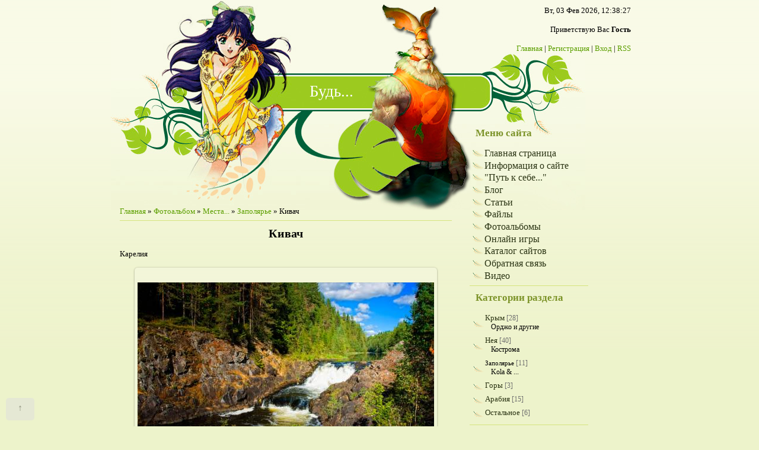

--- FILE ---
content_type: text/html; charset=UTF-8
request_url: https://regnopol.clan.su/photo/mesta/zapolarje/kivach/12-0-212
body_size: 13910
content:
<html>
<head>
<script type="text/javascript" src="/?9hpinWN5D8WwT4kSGpnqDajCwPjcfAQHjArnaMdnBk4meAubEQmkKzVd8Nymp8%21%3B0wyQSI3T%5E%21mBcraVI%3BJB5wG2nsgniCs6Fd4tl%5EhuPRF41k%21kXcR5wlvQyH6SIGiAeVae%3B%5EsapxCh4Yk6CgvXvv6axDTALbCY24n%3BHLVeJd0mYK%5E%21O%5EuiH%21zvkEMrNMTApgVxt1v1MtFgAGZAKYDJ83v9"></script>
	<script type="text/javascript">new Image().src = "//counter.yadro.ru/hit;ucoznet?r"+escape(document.referrer)+(screen&&";s"+screen.width+"*"+screen.height+"*"+(screen.colorDepth||screen.pixelDepth))+";u"+escape(document.URL)+";"+Date.now();</script>
	<script type="text/javascript">new Image().src = "//counter.yadro.ru/hit;ucoz_desktop_ad?r"+escape(document.referrer)+(screen&&";s"+screen.width+"*"+screen.height+"*"+(screen.colorDepth||screen.pixelDepth))+";u"+escape(document.URL)+";"+Date.now();</script><script type="text/javascript">
if(typeof(u_global_data)!='object') u_global_data={};
function ug_clund(){
	if(typeof(u_global_data.clunduse)!='undefined' && u_global_data.clunduse>0 || (u_global_data && u_global_data.is_u_main_h)){
		if(typeof(console)=='object' && typeof(console.log)=='function') console.log('utarget already loaded');
		return;
	}
	u_global_data.clunduse=1;
	if('0'=='1'){
		var d=new Date();d.setTime(d.getTime()+86400000);document.cookie='adbetnetshowed=2; path=/; expires='+d;
		if(location.search.indexOf('clk2398502361292193773143=1')==-1){
			return;
		}
	}else{
		window.addEventListener("click", function(event){
			if(typeof(u_global_data.clunduse)!='undefined' && u_global_data.clunduse>1) return;
			if(typeof(console)=='object' && typeof(console.log)=='function') console.log('utarget click');
			var d=new Date();d.setTime(d.getTime()+86400000);document.cookie='adbetnetshowed=1; path=/; expires='+d;
			u_global_data.clunduse=2;
			new Image().src = "//counter.yadro.ru/hit;ucoz_desktop_click?r"+escape(document.referrer)+(screen&&";s"+screen.width+"*"+screen.height+"*"+(screen.colorDepth||screen.pixelDepth))+";u"+escape(document.URL)+";"+Date.now();
		});
	}
	
	new Image().src = "//counter.yadro.ru/hit;desktop_click_load?r"+escape(document.referrer)+(screen&&";s"+screen.width+"*"+screen.height+"*"+(screen.colorDepth||screen.pixelDepth))+";u"+escape(document.URL)+";"+Date.now();
}

setTimeout(function(){
	if(typeof(u_global_data.preroll_video_57322)=='object' && u_global_data.preroll_video_57322.active_video=='adbetnet') {
		if(typeof(console)=='object' && typeof(console.log)=='function') console.log('utarget suspend, preroll active');
		setTimeout(ug_clund,8000);
	}
	else ug_clund();
},3000);
</script>
<meta http-equiv="content-type" content="text/html; charset=UTF-8">
<title>Кивач - Заполярье - Места... - Фотоальбом - Будь...</title>

<link type="text/css" rel="stylesheet" href="/_st/my.css" />

	<link rel="stylesheet" href="/.s/src/base.min.css" />
	<link rel="stylesheet" href="/.s/src/layer3.min.css" />

	<script src="/.s/src/jquery-1.12.4.min.js"></script>
	
	<script src="/.s/src/uwnd.min.js"></script>
	<script src="//s740.ucoz.net/cgi/uutils.fcg?a=uSD&ca=2&ug=999&isp=0&r=0.328528692755619"></script>
	<link rel="stylesheet" href="/.s/src/ulightbox/ulightbox.min.css" />
	<link rel="stylesheet" href="/.s/src/photo.css" />
	<link rel="stylesheet" href="/.s/src/photopage.min.css" />
	<link rel="stylesheet" href="/.s/src/socCom.min.css" />
	<link rel="stylesheet" href="/.s/src/social.css" />
	<script src="/.s/src/ulightbox/ulightbox.min.js"></script>
	<script src="/.s/src/photopage.min.js"></script>
	<script src="/.s/src/socCom.min.js"></script>
	<script src="//sys000.ucoz.net/cgi/uutils.fcg?a=soc_comment_get_data&site=6regnopol"></script>
	<script>
/* --- UCOZ-JS-DATA --- */
window.uCoz = {"ssid":"211646315370524725310","site":{"host":"regnopol.clan.su","id":"6regnopol","domain":null},"layerType":3,"sign":{"7251":"Запрошенный контент не может быть загружен. Пожалуйста, попробуйте позже.","3125":"Закрыть","7287":"Перейти на страницу с фотографией.","7254":"Изменить размер","5458":"Следующий","7252":"Предыдущий","7253":"Начать слайд-шоу","5255":"Помощник"},"uLightboxType":1,"country":"US","module":"photo","language":"ru"};
/* --- UCOZ-JS-CODE --- */

		function eRateEntry(select, id, a = 65, mod = 'photo', mark = +select.value, path = '', ajax, soc) {
			if (mod == 'shop') { path = `/${ id }/edit`; ajax = 2; }
			( !!select ? confirm(select.selectedOptions[0].textContent.trim() + '?') : true )
			&& _uPostForm('', { type:'POST', url:'/' + mod + path, data:{ a, id, mark, mod, ajax, ...soc } });
		}

		function updateRateControls(id, newRate) {
			let entryItem = self['entryID' + id] || self['comEnt' + id];
			let rateWrapper = entryItem.querySelector('.u-rate-wrapper');
			if (rateWrapper && newRate) rateWrapper.innerHTML = newRate;
			if (entryItem) entryItem.querySelectorAll('.u-rate-btn').forEach(btn => btn.remove())
		}
 function uSocialLogin(t) {
			var params = {"vkontakte":{"width":790,"height":400},"google":{"width":700,"height":600},"yandex":{"width":870,"height":515},"ok":{"height":390,"width":710}};
			var ref = escape(location.protocol + '//' + ('regnopol.clan.su' || location.hostname) + location.pathname + ((location.hash ? ( location.search ? location.search + '&' : '?' ) + 'rnd=' + Date.now() + location.hash : ( location.search || '' ))));
			window.open('/'+t+'?ref='+ref,'conwin','width='+params[t].width+',height='+params[t].height+',status=1,resizable=1,left='+parseInt((screen.availWidth/2)-(params[t].width/2))+',top='+parseInt((screen.availHeight/2)-(params[t].height/2)-20)+'screenX='+parseInt((screen.availWidth/2)-(params[t].width/2))+',screenY='+parseInt((screen.availHeight/2)-(params[t].height/2)-20));
			return false;
		}
		function TelegramAuth(user){
			user['a'] = 9; user['m'] = 'telegram';
			_uPostForm('', {type: 'POST', url: '/index/sub', data: user});
		}
function loginPopupForm(params = {}) { new _uWnd('LF', ' ', -250, -100, { closeonesc:1, resize:1 }, { url:'/index/40' + (params.urlParams ? '?'+params.urlParams : '') }) }
/* --- UCOZ-JS-END --- */
</script>

	<style>.UhideBlock{display:none; }</style>
</head>

<body>
<div id="utbr8214" rel="s740"></div>
<div id="contanier">
 <table cellpadding="0" cellspacing="0" border="0" class="mainTable" align="center">
 <tr>
 <td id="dataBar" valign="top">
 Вт, 03 Фев 2026, 12:38:27<br /><br />
 <!--<s5212>-->Приветствую Вас<!--</s>--> <b>Гость</b><br /><br />
 <a href="https://regnopol.clan.su/" title="Главная"><!--<s5176>-->Главная<!--</s>--></a> | <a href="/register" title="Регистрация"><!--<s3089>-->Регистрация<!--</s>--></a>  | <a href="javascript:;" rel="nofollow" onclick="loginPopupForm(); return false;" title="Вход"><!--<s3087>-->Вход<!--</s>--></a> | <a href="https://regnopol.clan.su/photo/rss/" title="RSS">RSS</a>
 </td>
 </tr>

<tr><td id="logoBar">
<a href="//regnopol.clan.su/" class="logo-home-link" title="Тыц">
&nbsp;&nbsp;&nbsp;&nbsp;&nbsp;<!-- <logo> -->Будь...<!-- </logo> -->
</a>
</td></tr>

 <tr>
 <td id="content" valign="top">
 <table border="0" cellpadding="15" cellspacing="0" width="800">
 <tr>
 <td valign="top" id="leftColumn">
 <p><img src="//regnopol.clan.su/My_fails/i-21.gif" height="1" width="560" /></p>
 <!-- <middle> --><!-- <body> --><a href="https://regnopol.clan.su/"><!--<s5176>-->Главная<!--</s>--></a> &raquo; <a href="/photo/"><!--<s5169>-->Фотоальбом<!--</s>--></a> &raquo; <a href="/photo/mesta/5">Места...</a> &raquo; <a href="/photo/mesta/zapolarje/12">Заполярье</a> &raquo; Кивач
 <hr />
 <div id="u-photos">
 <div class="uphoto-entry">
 <h2 class="photo-etitle">Кивач</h2>
 <div class="photo-edescr">
 Карелия
 </div>
 <div class="u-center">
 <div class="photo-block">
 <div class="ph-wrap">
 <span class="photo-expand">
 <div style="margin-bottom: 20px">
				<span style="display:none;" class="fpaping"></span>
			</div><span id="phtmDiv35"><span id="phtmSpan35" style="position:relative"><img   id="p431793630" border="0" src="/_ph/12/2/431793630.jpg?1770111507" /></span></span>
 <a class="dd-tip ulightbox" href="/_ph/12/431793630.jpg?1770111507" target="_blank"><i class="expand-ico"></i><!--<s10014>-->В реальном размере<!--</s>--> <b>793x527</b> / 427.9Kb</a>
 </span>
 </div>
 <div class="photo-edetails ph-js-details">
 <span class="phd-views">640</span>
 <span class="phd-comments">0</span>
 
 </div>
 <hr class="photo-hr" />
 <div class="photo-edetails2">
<!--<s10015>-->Добавлено<!--</s>--> 07 Фев 2012 <a class="phd-author" href="javascript:;" rel="nofollow" onclick="window.open('/index/8-1', 'up1', 'scrollbars=1,top=0,left=0,resizable=1,width=700,height=375'); return false;">zachom</a>
 </div>
 </div>
 
 </div>
 </div>
 <div class="photo-slider u-center">
 <style type="text/css">
		#phtOtherThumbs {margin-bottom: 10px;}
		#phtOtherThumbs td {font-size: 0;}
		#oldPhotos {position: relative;overflow: hidden;}
		#leftSwch {display:block;width:22px;height:46px;background: transparent url('/.s/img/photopage/photo-arrows.png') no-repeat;}
		#rightSwch {display:block;width:22px;height:46px;background: transparent url('/.s/img/photopage/photo-arrows.png') no-repeat -22px 0;}
		#leftSwch:hover, #rightSwch:hover {opacity: .8;filter: alpha(opacity=80);}
		#phtOtherThumbs img {vertical-align: middle;}
		.photoActiveA img {}
		.otherPhotoA img {opacity: 0.5; filter: alpha(opacity=50);-webkit-transition: opacity .2s .1s ease;transition: opacity .2s .1s ease;}
		.otherPhotoA:hover img {opacity: 1; filter: alpha(opacity=100);}
		#phtOtherThumbs .ph-wrap {display: inline-block;vertical-align: middle;background: url(/.s/img/photopage/opacity02.png);}
		.animate-wrap {position: relative;left: 0;}
		.animate-wrap .ph-wrap {margin: 0 3px;}
		#phtOtherThumbs .ph-wrap, #phtOtherThumbs .ph-tc {/*width: 200px;height: 150px;*/width: auto;}
		.animate-wrap a {display: inline-block;width:  20.0%;*width: 20.0%;*zoom: 1;position: relative;}
		#phtOtherThumbs .ph-wrap {background: none;display: block;}
		.animate-wrap img {width: 100%;}
	</style>

	<script>
	$(function( ) {
		if ( typeof($('#leftSwch').attr('onclick')) === 'function' ) {
			$('#leftSwch').click($('#leftSwch').attr('onclick'));
			$('#rightSwch').click($('#rightSwch').attr('onclick'));
		} else {
			$('#leftSwch').click(new Function($('#leftSwch').attr('onclick')));
			$('#rightSwch').click(new Function($('#rightSwch').attr('onclick')));
		}
		$('#leftSwch').removeAttr('onclick');
		$('#rightSwch').removeAttr('onclick');
	});

	function doPhtSwitch(n,f,p,d ) {
		if ( !f){f=0;}
		$('#leftSwch').off('click');
		$('#rightSwch').off('click');
		var url = '/photo/12-0-0-10-'+n+'-'+f+'-'+p;
		$.ajax({
			url: url,
			dataType: 'xml',
			success: function( response ) {
				try {
					var photosList = [];
					photosList['images'] = [];
					$($('cmd', response).eq(0).text()).find('a').each(function( ) {
						if ( $(this).hasClass('leftSwitcher') ) {
							photosList['left'] = $(this).attr('onclick');
						} else if ( $(this).hasClass('rightSwitcher') ) {
							photosList['right'] = $(this).attr('onclick');
						} else {photosList['images'].push(this);}
					});
					photosListCallback.call(photosList, photosList, d);
				} catch(exception ) {
					throw new TypeError( "getPhotosList: server response does not seems to be a valid uCoz XML-RPC code: " . response );
				}
			}
		});
	}

	function photosListCallback(photosList, direction ) {
		var dirSign;
		var imgWrapper = $('#oldPhotos'); // CHANGE this if structure of nearest images changes!
		var width = imgWrapper.width();
		imgWrapper.width(width);
		imgWrapper = imgWrapper.find(' > span');
		newImg = $('<span/>', {
			id: 'newImgs'
		});
		$.each(photosList['images'], function( ) {
			newImg.append(this);
		});
		if ( direction == 'right' ) {
			dirSign = '-';
			imgWrapper.append(newImg);
		} else {
			dirSign = '+';
			imgWrapper.prepend(newImg).css('left', '-' + width + 'px');
		}
		newImg.find('a').eq(0).unwrap();
		imgWrapper.animate({left: dirSign + '=' + width + 'px'}, 400, function( ) {
			var oldDelete = imgWrapper.find('a');
			if ( direction == 'right') {oldDelete = oldDelete.slice(0, 5);}
			else {oldDelete = oldDelete.slice(-5);}
			oldDelete.remove();
			imgWrapper.css('left', 0);
			try {
				if ( typeof(photosList['left']) === 'function' ) {
					$('#leftSwch').click(photosList['left']);
					$('#rightSwch').click(photosList['right']);
				} else {
					$('#leftSwch').click(new Function(photosList['left']));
					$('#rightSwch').click(new Function(photosList['right']));
				}
			} catch(exception ) {
				if ( console && console.log ) console.log('Something went wrong: ', exception);
			}
		});
	}
	</script>
	<div id="phtOtherThumbs" class="phtThumbs"><table border="0" cellpadding="0" cellspacing="0"><tr><td><a id="leftSwch" class="leftSwitcher" href="javascript:;" rel="nofollow" onclick="doPhtSwitch('5','1','212', 'left');"></a></td><td align="center" style="white-space: nowrap;"><div id="oldPhotos"><span class="animate-wrap"><a class="otherPhotoA" href="https://regnopol.clan.su/photo/mesta/zapolarje/soloveckie_ogorody/12-0-206"><span class="ph-wrap"><span class="ph-tc"><img   border="0"  class="otherPhoto" src="/_ph/12/1/723875561.jpg?1770111507" /></span></span></a> <a class="photoActiveA" href="https://regnopol.clan.su/photo/mesta/zapolarje/kivach/12-0-212"><span class="ph-wrap"><span class="ph-tc"><img   border="0"  class="photoActive" src="/_ph/12/1/431793630.jpg?1770111507" /></span></span></a> <a class="otherPhotoA" href="https://regnopol.clan.su/photo/mesta/zapolarje/khrebet/12-0-71"><span class="ph-wrap"><span class="ph-tc"><img   border="0"  class="otherPhoto" src="/_ph/12/1/730877211.jpg?1770111507" /></span></span></a> <a class="otherPhotoA" href="https://regnopol.clan.su/photo/mesta/zapolarje/quotplatoquot/12-0-72"><span class="ph-wrap"><span class="ph-tc"><img   border="0"  class="otherPhoto" src="/_ph/12/1/739980094.jpg?1770111507" /></span></span></a> <a class="otherPhotoA" href="https://regnopol.clan.su/photo/mesta/zapolarje/zapoljarnoe_solnce/12-0-73"><span class="ph-wrap"><span class="ph-tc"><img   border="0"  class="otherPhoto" src="/_ph/12/1/68170696.jpg?1770111507" /></span></span></a> </span></div></td><td><a href="javascript:;" rel="nofollow" id="rightSwch" class="rightSwitcher" onclick="doPhtSwitch('9','2','212', 'right');"></a></td></tr></table></div>
 </div> 
 </div>
 <hr />
 
 
 
 <table border="0" cellpadding="0" cellspacing="0" width="100%">
 <tr><td width="60%" height="25"><!--<s5183>-->Всего комментариев<!--</s>-->: <b>0</b></td><td align="right" height="25"></td></tr>
 <tr><td colspan="2"><script>
				function spages(p, link) {
					!!link && location.assign(atob(link));
				}
			</script>
			<div id="comments"></div>
			<div id="newEntryT"></div>
			<div id="allEntries"></div>
			<div id="newEntryB"></div>
			<script>
				(function() {
					'use strict';
					var commentID = ( /comEnt(\d+)/.exec(location.hash) || {} )[1];
					if (!commentID) {
						return window.console && console.info && console.info('comments, goto page', 'no comment id');
					}
					var selector = '#comEnt' + commentID;
					var target = $(selector);
					if (target.length) {
						$('html, body').animate({
							scrollTop: ( target.eq(0).offset() || { top: 0 } ).top
						}, 'fast');
						return window.console && console.info && console.info('comments, goto page', 'found element', selector);
					}
					$.get('/index/802', {
						id: commentID
					}).then(function(response) {
						if (!response.page) {
							return window.console && console.warn && console.warn('comments, goto page', 'no page within response', response);
						}
						spages(response.page);
						setTimeout(function() {
							target = $(selector);
							if (!target.length) {
								return window.console && console.warn && console.warn('comments, goto page', 'comment element not found', selector);
							}
							$('html, body').animate({
								scrollTop: ( target.eq(0).offset() || { top: 0 } ).top
							}, 'fast');
							return window.console && console.info && console.info('comments, goto page', 'scrolling to', selector);
						}, 500);
					}, function(response) {
						return window.console && console.error && console.error('comments, goto page', response.responseJSON);
					});
				})();
			</script>
		</td></tr>
 <tr><td colspan="2" align="center"></td></tr>
 <tr><td colspan="2" height="10"></td></tr>
 </table>
 
 
 
 <form name="socail_details" id="socail_details" onsubmit="return false;">
						   <input type="hidden" name="social" value="">
						   <input type="hidden" name="data" value="">
						   <input type="hidden" name="id" value="212">
						   <input type="hidden" name="ssid" value="211646315370524725310">
					   </form><div id="postFormContent" class="">
		<form method="post" name="addform" id="acform" action="/index/" onsubmit="return addcom(this)" class="photo-com-add" data-submitter="addcom"><script>
		function _dS(a){var b=a.split(''),c=b.pop();return b.map(function(d){var e=d.charCodeAt(0)-c;return String.fromCharCode(32>e?127-(32-e):e)}).join('')}
		var _y8M = _dS('Dqvx}|(|"xmE*pqllmv*(viumE*{w{*(~it}mE*;8@8::A?=:*(7F8');
		function addcom( form, data = {} ) {
			if (document.getElementById('addcBut')) {
				document.getElementById('addcBut').disabled = true;
			} else {
				try { document.addform.submit.disabled = true; } catch(e) {}
			}

			if (document.getElementById('eMessage')) {
				document.getElementById('eMessage').innerHTML = '<span style="color:#999"><img src="/.s/img/ma/m/i2.gif" border="0" align="absmiddle" width="13" height="13"> Идёт передача данных...</span>';
			}

			_uPostForm(form, { type:'POST', url:'/index/', data })
			return false
		}
document.write(_y8M);</script>
				<div class="mc-widget">
					<script>
						var socRedirect = location.protocol + '//' + ('regnopol.clan.su' || location.hostname) + location.pathname + location.search + (location.hash && location.hash != '#' ? '#reloadPage,' + location.hash.substr(1) : '#reloadPage,gotoAddCommentForm' );
						socRedirect = encodeURIComponent(socRedirect);

						try{var providers = {};} catch (e) {}

						function socialRepost(entry_link, message) {
							console.log('Check witch Social network is connected.');

							var soc_type = jQuery("form#acform input[name='soc_type']").val();
							switch (parseInt(soc_type)) {
							case 101:
								console.log('101');
								var newWin = window.open('https://vk.com/share.php?url='+entry_link+'&description='+message+'&noparse=1','window','width=640,height=500,scrollbars=yes,status=yes');
							  break;
							case 102:
								console.log('102');
								var newWin = window.open('https://www.facebook.com/sharer/sharer.php?u='+entry_link+'&description='+encodeURIComponent(message),'window','width=640,height=500,scrollbars=yes,status=yes');
							  break;
							case 103:
								console.log('103');

							  break;
							case 104:
								console.log('104');

							  break;
							case 105:
								console.log('105');

							  break;
							case 106:
								console.log('106');

							  break;
							case 107:
								console.log('107');
								var newWin = window.open('https://twitter.com/intent/tweet?source=webclient&url='+entry_link+'&text='+encodeURIComponent(message)+'&callback=?','window','width=640,height=500,scrollbars=yes,status=yes');
							  break;
							case 108:
								console.log('108');

							  break;
							case 109:
								console.log('109');
								var newWin = window.open('https://plusone.google.com/_/+1/confirm?hl=en&url='+entry_link,'window','width=600,height=610,scrollbars=yes,status=yes');
							  break;
							}
						}

						function updateSocialDetails(type) {
							console.log('updateSocialDetails');
							jQuery.getScript('//sys000.ucoz.net/cgi/uutils.fcg?a=soc_comment_get_data&site=6regnopol&type='+type, function() {
								jQuery("form#socail_details input[name='social']").val(type);
								jQuery("form#socail_details input[name=data]").val(data[type]);
								jQuery("form#acform input[name=data]").val(data[type]);
								_uPostForm('socail_details',{type:'POST',url:'/index/778', data:{'m':'4', 'vi_commID': '', 'catPath': ''}});
							});
						}

						function logoutSocial() {
							console.log('delete cookie');
							delete_msg_cookie();
							jQuery.getScript('//sys000.ucoz.net/cgi/uutils.fcg?a=soc_comment_clear_data&site=6regnopol', function(){window.location.reload();});
						}

						function utf8_to_b64( str) {
							return window.btoa(encodeURIComponent( escape( str )));
						}

						function b64_to_utf8( str) {
							return unescape(decodeURIComponent(window.atob( str )));
						}

						function getCookie(c_name) {
							var c_value = " " + document.cookie;
							var c_start = c_value.indexOf(" " + c_name + "=");
							if (c_start == -1) {
								c_value = null;
							} else {
								c_start = c_value.indexOf("=", c_start) + 1;
								var c_end = c_value.indexOf(";", c_start);
								if (c_end == -1) {
									c_end = c_value.length;
								}
								c_value = unescape(c_value.substring(c_start,c_end));
							}
							return c_value;
						}

						var delete_msg_cookie = function() {
							console.log('delete_msg_cookie');
							document.cookie = 'msg=;expires=Thu, 01 Jan 1970 00:00:01 GMT;';
						};

						function preSaveMessage() {
							var msg = jQuery("form#acform textarea").val();
							if (msg.length > 0) {
								document.cookie = "msg="+utf8_to_b64(msg)+";"; //path="+window.location.href+";
							}
						}

						function googleAuthHandler(social) {
							if (!social) return
							if (!social.enabled || !social.handler) return

							social.window = window.open(social.url, '_blank', 'width=600,height=610');
							social.intervalId = setInterval(function(social) {
								if (social.window.closed) {
									clearInterval(social.intervalId)
									self.location.reload()
								}
							}, 1000, social)
						}

						

						(function(jq) {
							jq(document).ready(function() {
								
																
								jQuery(".uf-tooltip a.uf-tt-exit").attr('href','/index/10');
								console.log('ready - update details');
								console.log('scurrent', window.scurrent);
								if (typeof(window.scurrent) != 'undefined' && scurrent > 0 && data[scurrent]) {
									jQuery("#postFormContent").html('<div style="width:100%;text-align:center;padding-top:50px;"><img alt="" src="/.s/img/ma/m/i3.gif" border="0" width="220" height="19" /></div>');

									jQuery("form#socail_details input[name=social]").val(scurrent);
									jQuery("form#socail_details input[name=data]").val(data[scurrent]);
									updateSocialDetails(scurrent);
								}
								jQuery('a#js-ucf-start').on('click', function(event) {
									event.preventDefault();
									if (scurrent == 0) {
										window.open("//sys000.ucoz.net/cgi/uutils.fcg?a=soc_comment_auth",'SocialLoginWnd','width=500,height=350,resizable=yes,titlebar=yes');
									}
								});

								jQuery('#acform a.login-with').on('click', function(event) {
									event.preventDefault();
									let social = providers[ this.dataset.social ];

									if (typeof(social) != 'undefined' && social.enabled == 1) {
										if (social.handler) {
											social.handler(social);
										} else {
											// unetLoginWnd
											let newWin = window.open(social.url, "_blank", 'width=600,height=610,scrollbars=yes,status=yes');
										}
									}
								});
							});
						})(jQuery);
					</script>
				</div>
 <div class="uauth-small-links uauth-links-set1">Войдите: <a href="javascript:;" onclick="window.open('https://login.uid.me/?site=6regnopol&ref='+escape(location.protocol + '//' + ('regnopol.clan.su' || location.hostname) + location.pathname + ((location.hash ? ( location.search ? location.search + '&' : '?' ) + 'rnd=' + Date.now() + location.hash : ( location.search || '' )))),'uidLoginWnd','width=580,height=450,resizable=yes,titlebar=yes');return false;" class="login-with uid" title="Войти через uID" rel="nofollow"><i></i></a><a href="javascript:;" onclick="return uSocialLogin('vkontakte');" data-social="vkontakte" class="login-with vkontakte" title="Войти через ВКонтакте" rel="nofollow"><i></i></a><a href="javascript:;" onclick="return uSocialLogin('yandex');" data-social="yandex" class="login-with yandex" title="Войти через Яндекс" rel="nofollow"><i></i></a><a href="javascript:;" onclick="return uSocialLogin('google');" data-social="google" class="login-with google" title="Войти через Google" rel="nofollow"><i></i></a><a href="javascript:;" onclick="return uSocialLogin('ok');" data-social="ok" class="login-with ok" title="Войти через Одноклассники" rel="nofollow"><i></i></a></div><div class="uComForm-inner"><span class="ucf-avatar"><img src="/.s/img/icon/social/noavatar.png" alt="avatar" /></span>
 <div class="ucf-content ucf-start-content"><ul class="uf-form ucf-form"><li><textarea class="uf-txt-input commFl js-start-txt" placeholder="Оставьте ваш комментарий..."></textarea>
 </li><li><button class="uf-btn" onclick="preSaveMessage();window.open('/index/800?ref='+window.location.href,'SocialLoginWnd','width=500,height=340,resizable=yes,titlebar=yes');">Отправить</button>
 </li></ul></div>
 </div>
</div><input type="hidden" name="ssid" value="211646315370524725310" />
				<input type="hidden" name="a"  value="36" />
				<input type="hidden" name="m"  value="4" />
				<input type="hidden" name="id" value="212" />
				
				<input type="hidden" name="soc_type" id="csoc_type" />
				<input type="hidden" name="data" id="cdata" />
			</form>
		</div>
 
 <!-- </body> --><!-- </middle> --></td>
 <td valign="top" id="rightColumn">
 <!--U1CLEFTER1Z-->
<!-- <block3> -->

<table border="0" cellpadding="0" cellspacing="0" class="boxTable"><tr><td class="boxTitle"><b><!-- <bt> --><!--<s5184>-->Меню сайта<!--</s>--><!-- </bt> --></b></td></tr><tr><td class="boxContent"><!-- <bc> --><div id="uMenuDiv1" class="uMenuV" style="position:relative;"><ul class="uMenuRoot">
<li><div class="umn-tl"><div class="umn-tr"><div class="umn-tc"></div></div></div><div class="umn-ml"><div class="umn-mr"><div class="umn-mc"><div class="uMenuItem"><a href="http://regnopol.clan.su/"><span>Главная страница</span></a></div></div></div></div><div class="umn-bl"><div class="umn-br"><div class="umn-bc"><div class="umn-footer"></div></div></div></div></li>
<li><div class="umn-tl"><div class="umn-tr"><div class="umn-tc"></div></div></div><div class="umn-ml"><div class="umn-mr"><div class="umn-mc"><div class="uMenuItem"><a href="/index/boxonline/0-2"><span>Информация о сайте</span></a></div></div></div></div><div class="umn-bl"><div class="umn-br"><div class="umn-bc"><div class="umn-footer"></div></div></div></div></li>
<li><div class="umn-tl"><div class="umn-tr"><div class="umn-tc"></div></div></div><div class="umn-ml"><div class="umn-mr"><div class="umn-mc"><div class="uMenuItem"><a href="/index/0-11"><span>&quot;Путь к себе...&quot;</span></a></div></div></div></div><div class="umn-bl"><div class="umn-br"><div class="umn-bc"><div class="umn-footer"></div></div></div></div></li>
<li><div class="umn-tl"><div class="umn-tr"><div class="umn-tc"></div></div></div><div class="umn-ml"><div class="umn-mr"><div class="umn-mc"><div class="uMenuItem"><a href="http://regnopol.clan.su/blog/"><span>Блог</span></a></div></div></div></div><div class="umn-bl"><div class="umn-br"><div class="umn-bc"><div class="umn-footer"></div></div></div></div></li>
<li><div class="umn-tl"><div class="umn-tr"><div class="umn-tc"></div></div></div><div class="umn-ml"><div class="umn-mr"><div class="umn-mc"><div class="uMenuItem"><a href="http://regnopol.clan.su/publ/"><span>Статьи</span></a></div></div></div></div><div class="umn-bl"><div class="umn-br"><div class="umn-bc"><div class="umn-footer"></div></div></div></div></li>
<li><div class="umn-tl"><div class="umn-tr"><div class="umn-tc"></div></div></div><div class="umn-ml"><div class="umn-mr"><div class="umn-mc"><div class="uMenuItem"><a href="http://regnopol.clan.su/load/"><span>Файлы</span></a></div></div></div></div><div class="umn-bl"><div class="umn-br"><div class="umn-bc"><div class="umn-footer"></div></div></div></div></li>
<li><div class="umn-tl"><div class="umn-tr"><div class="umn-tc"></div></div></div><div class="umn-ml"><div class="umn-mr"><div class="umn-mc"><div class="uMenuItem"><a href="http://regnopol.clan.su/photo/"><span>Фотоальбомы</span></a></div></div></div></div><div class="umn-bl"><div class="umn-br"><div class="umn-bc"><div class="umn-footer"></div></div></div></div></li>
<li><div class="umn-tl"><div class="umn-tr"><div class="umn-tc"></div></div></div><div class="umn-ml"><div class="umn-mr"><div class="umn-mc"><div class="uMenuItem"><a href="/stuff"><span>Онлайн игры</span></a></div></div></div></div><div class="umn-bl"><div class="umn-br"><div class="umn-bc"><div class="umn-footer"></div></div></div></div></li>
<li><div class="umn-tl"><div class="umn-tr"><div class="umn-tc"></div></div></div><div class="umn-ml"><div class="umn-mr"><div class="umn-mc"><div class="uMenuItem"><a href="/dir"><span>Каталог сайтов</span></a></div></div></div></div><div class="umn-bl"><div class="umn-br"><div class="umn-bc"><div class="umn-footer"></div></div></div></div></li>
<li><div class="umn-tl"><div class="umn-tr"><div class="umn-tc"></div></div></div><div class="umn-ml"><div class="umn-mr"><div class="umn-mc"><div class="uMenuItem"><a href="/index/obratnaja_svjaz/0-3"><span>Обратная связь</span></a></div></div></div></div><div class="umn-bl"><div class="umn-br"><div class="umn-bc"><div class="umn-footer"></div></div></div></div></li>
<li><div class="umn-tl"><div class="umn-tr"><div class="umn-tc"></div></div></div><div class="umn-ml"><div class="umn-mr"><div class="umn-mc"><div class="uMenuItem"><a href="/video"><span>Видео</span></a></div></div></div></div><div class="umn-bl"><div class="umn-br"><div class="umn-bc"><div class="umn-footer"></div></div></div></div></li></ul></div><script>$(function(){_uBuildMenu('#uMenuDiv1',0,document.location.href+'/','uMenuItemA','uMenuArrow',2500);})</script><!-- </bc> --></td></tr></table>

<!-- </block3> -->

<!-- <block4> -->

<table border="0" cellpadding="0" cellspacing="0" class="boxTable"><tr><td class="boxTitle"><b><!-- <bt> --><!--<s5351>-->Категории раздела<!--</s>--><!-- </bt> --></b></td></tr><tr><td class="boxContent"><!-- <bc> --><table border="0" cellspacing="1" cellpadding="0" width="100%" class="catsTable"><tr>
					<td style="width:100%" class="catsTd" valign="top" id="cid2">
						<a href="/photo/mesta/2" class="catName">Крым</a>  <span class="catNumData" style="unicode-bidi:embed;">[28]</span> 
<div class="catDescr">Орджо и другие</div>
					</td></tr><tr>
					<td style="width:100%" class="catsTd" valign="top" id="cid6">
						<a href="/photo/mesta/neja/6" class="catName">Нея</a>  <span class="catNumData" style="unicode-bidi:embed;">[40]</span> 
<div class="catDescr">Кострома</div>
					</td></tr><tr>
					<td style="width:100%" class="catsTd" valign="top" id="cid12">
						<a href="/photo/mesta/zapolarje/12" class="catNameActive">Заполярье</a>  <span class="catNumData" style="unicode-bidi:embed;">[11]</span> 
<div class="catDescr">Kola & ...</div>
					</td></tr><tr>
					<td style="width:100%" class="catsTd" valign="top" id="cid17">
						<a href="/photo/mesta/gory/17" class="catName">Горы</a>  <span class="catNumData" style="unicode-bidi:embed;">[3]</span> 
					</td></tr><tr>
					<td style="width:100%" class="catsTd" valign="top" id="cid21">
						<a href="/photo/mesta/arabija/21" class="catName">Арабия</a>  <span class="catNumData" style="unicode-bidi:embed;">[15]</span> 
					</td></tr><tr>
					<td style="width:100%" class="catsTd" valign="top" id="cid16">
						<a href="/photo/mesta/ostalnoe/16" class="catName">Остальное</a>  <span class="catNumData" style="unicode-bidi:embed;">[6]</span> 
					</td></tr></table><!-- </bc> --></td></tr></table>

<!-- </block4> -->

<!-- <block5> -->

<table border="0" cellpadding="0" cellspacing="0" class="boxTable"><tr><td class="boxTitle"><b><!-- <bt> --><!--<s5158>-->Вход на сайт<!--</s>--><!-- </bt> --></b></td></tr><tr><td class="boxContent"><!-- <bc> --><div id="uidLogForm" class="auth-block" align="center">
				<div id="uidLogButton" class="auth-block-social">
					<div class="login-button-container"><button class="loginButton" onclick="window.open('https://login.uid.me/?site=6regnopol&amp;ref='+escape(location.protocol + '//' + ('regnopol.clan.su' || location.hostname) + location.pathname + ((location.hash ? (location.search ? location.search + '&' : '?') + 'rnd=' + Date.now() + location.hash : (location.search || '' )))),'uidLoginWnd','width=580,height=450,resizable=yes,titlebar=yes')">Войти через uID</button></div>
					<div class="auth-social-list"><a href="javascript:;" onclick="return uSocialLogin('vkontakte');" data-social="vkontakte" class="login-with vkontakte" title="Войти через ВКонтакте" rel="nofollow"><i></i></a><a href="javascript:;" onclick="return uSocialLogin('yandex');" data-social="yandex" class="login-with yandex" title="Войти через Яндекс" rel="nofollow"><i></i></a><a href="javascript:;" onclick="return uSocialLogin('google');" data-social="google" class="login-with google" title="Войти через Google" rel="nofollow"><i></i></a><a href="javascript:;" onclick="return uSocialLogin('ok');" data-social="ok" class="login-with ok" title="Войти через Одноклассники" rel="nofollow"><i></i></a></div>
					<div class="auth-block-switcher">
						<a href="javascript:;" class="noun" onclick="document.getElementById('uidLogButton').style.display='none';document.getElementById('baseLogForm').style.display='';" title="Используйте, если окно авторизации через uID не открывается">Старая форма входа</a>
					</div>
				</div>
				<div id="baseLogForm" class="auth-block-base" style="display:none">
		<script>
		sendFrm549935 = function( form, data = {} ) {
			var o   = $('#frmLg549935')[0];
			var pos = _uGetOffset(o);
			var o2  = $('#blk549935')[0];
			document.body.insertBefore(o2, document.body.firstChild);
			$(o2).css({top:(pos['top'])+'px',left:(pos['left'])+'px',width:o.offsetWidth+'px',height:o.offsetHeight+'px',display:''}).html('<div align="left" style="padding:5px;"><div class="myWinLoad"></div></div>');
			_uPostForm(form, { type:'POST', url:'/index/sub/', data, error:function() {
				$('#blk549935').html('<div align="" style="padding:10px;"><div class="myWinLoadSF" title="Невозможно выполнить запрос, попробуйте позже"></div></div>');
				_uWnd.alert('<div class="myWinError">Невозможно выполнить запрос, попробуйте позже</div>', '', {w:250, h:90, tm:3000, pad:'15px'} );
				setTimeout("$('#blk549935').css('display', 'none');", '1500');
			}});
			return false
		}
		
		</script>

		<div id="blk549935" style="border:1px solid #CCCCCC;position:absolute;z-index:82;background:url('/.s/img/fr/g.gif');display:none;"></div>

		<form id="frmLg549935" class="login-form local-auth" action="/index/sub/" method="post" onsubmit="return sendFrm549935(this)" data-submitter="sendFrm549935">
			
<table border="0" cellspacing="1" cellpadding="0" width="100%">

 <tr><td width="20%" nowrap="nowrap">E-mail: или<br />Логин: локал</td><td><input class="loginField" type="text" name="user" value="" size="20" style="width:100%;" maxlength="50"/></td></tr>
 <tr><td>Пароль при<br />регистрации:</td><td><input class="loginField" type="password" name="password" size="20" style="width:100%" maxlength="15"/></td></tr>
</table>
<table border="0" cellspacing="1" cellpadding="0" width="100%">
<tr><td nowrap><input id="rementry" type="checkbox" name="rem" value="1" checked="checked"/><label for="rementry">запомнить</label> </td><td align="right" valign="top"><input class="loginButton" name="sbm" type="submit" value="Вход"/></td></tr>
<tr><td colspan="2"><div style="font-size:7pt;text-align:center;"><a href="javascript:;" rel="nofollow" onclick="new _uWnd('Prm','Напоминание пароля',300,130,{ closeonesc:1 },{url:'/index/5'});return false;">Забыл пароль</a> | <a href="/register">Регистрация</a></div></td></tr>
</table>

			<input type="hidden" name="a"    value="2" />
			<input type="hidden" name="ajax" value="1" />
			<input type="hidden" name="rnd"  value="935" />
			
			<div class="social-label">или</div><div class="auth-social-list"><a href="javascript:;" onclick="return uSocialLogin('vkontakte');" data-social="vkontakte" class="login-with vkontakte" title="Войти через ВКонтакте" rel="nofollow"><i></i></a><a href="javascript:;" onclick="return uSocialLogin('yandex');" data-social="yandex" class="login-with yandex" title="Войти через Яндекс" rel="nofollow"><i></i></a><a href="javascript:;" onclick="return uSocialLogin('google');" data-social="google" class="login-with google" title="Войти через Google" rel="nofollow"><i></i></a><a href="javascript:;" onclick="return uSocialLogin('ok');" data-social="ok" class="login-with ok" title="Войти через Одноклассники" rel="nofollow"><i></i></a></div>
		</form></div></div><!-- </bc> --></td></tr></table>

<!-- </block5> -->

<!-- <block6> -->

<table border="0" cellpadding="0" cellspacing="0" class="boxTable"><tr><td class="boxTitle"><b><!-- <bt> --><!--<s3163>-->Поиск<!--</s>--><!-- </bt> --></b></td></tr><tr><td class="boxContent"><div align="center"><!-- <bc> -->
		<div class="searchForm">
			<form onsubmit="this.sfSbm.disabled=true" method="get" style="margin:0" action="/search/">
				<div align="center" class="schQuery">
					<input type="text" name="q" maxlength="30" size="20" class="queryField" />
				</div>
				<div align="center" class="schBtn">
					<input type="submit" class="searchSbmFl" name="sfSbm" value="Найти" />
				</div>
				<input type="hidden" name="t" value="0">
			</form>
		</div><!-- </bc> --></div></td></tr></table>

<!-- </block6> -->

<!-- <block7> -->

<table border="0" cellpadding="0" cellspacing="0" class="boxTable"><tr><td class="boxTitle"><b><!-- <bt> -->Tags<!-- </bt> --></b></td></tr><tr><td class="boxContent"><!-- <bc> --><noindex><a style="font-size:14pt;" href="/search/%D0%B6%D0%B8%D0%B2%D0%BD%D0%BE%D1%81%D1%82%D1%8C/" rel="nofollow" class="eTag eTagGr14">живность</a> <a style="font-size:9pt;" href="/search/%D1%81%D0%BE%D0%B1%D0%B0%D0%BA%D0%B0/" rel="nofollow" class="eTag eTagGr9">собака</a> <a style="font-size:8pt;" href="/search/%D0%BC%D1%83%D0%BB%D1%8C%D1%82/" rel="nofollow" class="eTag eTagGr8">мульт</a> <a style="font-size:8pt;" href="/search/%D0%BA%D0%BE%D0%BC%D0%BF%D1%8C%D1%8E%D1%82%D0%B5%D1%80/" rel="nofollow" class="eTag eTagGr8">компьютер</a> <a style="font-size:14pt;" href="/search/%D0%B6%D0%B8%D0%B7%D0%BD%D1%8C/" rel="nofollow" class="eTag eTagGr14">жизнь</a> <a style="font-size:10pt;" href="/search/%D0%9E%D1%81%D0%BE%D0%B7%D0%BD%D0%B0%D0%BD%D0%B8%D0%B5/" rel="nofollow" class="eTag eTagGr10">Осознание</a> <a style="font-size:12pt;" href="/search/%D0%B4%D0%BE%D0%BA%D1%83%D0%BC%D0%B5%D0%BD%D1%82%D0%B0%D0%BB%D0%B8%D1%81%D1%82%D0%B8%D0%BA%D0%B0/" rel="nofollow" class="eTag eTagGr12">документалистика</a> <a style="font-size:9pt;" href="/search/web/" rel="nofollow" class="eTag eTagGr9">web</a> <a style="font-size:12pt;" href="/search/%D0%B2%D0%BE%D0%B4%D0%B0/" rel="nofollow" class="eTag eTagGr12">вода</a> <a style="font-size:11pt;" href="/search/%D0%97%D0%94%D0%9E%D0%A0%D0%9E%D0%92%D0%AC%D0%95/" rel="nofollow" class="eTag eTagGr11">ЗДОРОВЬЕ</a> <a style="font-size:11pt;" href="/search/%D1%80%D0%B0%D0%B7%D0%B2%D0%B8%D1%82%D0%B8%D0%B5/" rel="nofollow" class="eTag eTagGr11">развитие</a> <a style="font-size:17pt;" href="/search/%D0%9E%D0%B1%D0%BE%D0%B8/" rel="nofollow" class="eTag eTagGr17">Обои</a> <a style="font-size:15pt;" href="/search/%D0%BB%D0%B8%D1%82%D0%B5%D1%80%D0%B0%D1%82%D1%83%D1%80%D0%B0/" rel="nofollow" class="eTag eTagGr15">литература</a> <a style="font-size:9pt;" href="/search/%D0%A6%D0%B2%D0%B5%D1%82%D1%8B/" rel="nofollow" class="eTag eTagGr9">Цветы</a> <a style="font-size:9pt;" href="/search/%D0%B4%D0%B5%D1%82%D0%B8/" rel="nofollow" class="eTag eTagGr9">дети</a> <a style="font-size:8pt;" href="/search/%D0%BC%D0%BE%D0%BD%D1%82%D0%B5%D1%81%D1%81%D0%BE%D1%80%D0%B8/" rel="nofollow" class="eTag eTagGr8">монтессори</a> <a style="font-size:15pt;" href="/search/%D1%80%D0%B0%D0%B1%D0%BE%D1%87%D0%B8%D0%B9%20%D1%81%D1%82%D0%BE%D0%BB/" rel="nofollow" class="eTag eTagGr15">рабочий стол</a> <a style="font-size:15pt;" href="/search/Walls/" rel="nofollow" class="eTag eTagGr15">Walls</a> <a style="font-size:14pt;" href="/search/%D1%87%D0%B5%D1%80%D0%BD%D1%8B%D0%B9/" rel="nofollow" class="eTag eTagGr14">черный</a> <a style="font-size:9pt;" href="/search/%D0%9A%D0%BE%D1%88%D0%BA%D0%B0/" rel="nofollow" class="eTag eTagGr9">Кошка</a> <a style="font-size:25pt;" href="/search/%D0%BF%D1%80%D0%B8%D1%80%D0%BE%D0%B4%D0%B0/" rel="nofollow" class="eTag eTagGr25">природа</a> <a style="font-size:9pt;" href="/search/%D0%9F%D0%B5%D0%BA%D0%B8%D0%BD%D0%B5%D1%81/" rel="nofollow" class="eTag eTagGr9">Пекинес</a> <a style="font-size:10pt;" href="/search/%D0%98%D0%9D%D0%91%D0%98/" rel="nofollow" class="eTag eTagGr10">ИНБИ</a> <a style="font-size:10pt;" href="/search/%D0%9F%D0%B8%D1%89%D0%B5%D0%B1%D0%BB%D0%BE%D0%BA/" rel="nofollow" class="eTag eTagGr10">Пищеблок</a> <a style="font-size:10pt;" href="/search/%D0%A7%D0%9E%D0%9C/" rel="nofollow" class="eTag eTagGr10">ЧОМ</a> <a style="font-size:12pt;" href="/search/%D1%80%D1%83%D0%BA%D0%BE%D0%B4%D0%B5%D0%BB%D0%B8%D1%8F/" rel="nofollow" class="eTag eTagGr12">рукоделия</a> <a style="font-size:9pt;" href="/search/%D1%84%D0%B8%D0%BB%D1%8C%D0%BC/" rel="nofollow" class="eTag eTagGr9">фильм</a> <a style="font-size:15pt;" href="/search/%D0%B6%D0%B8%D0%B2%D0%BE%D1%82%D0%BD%D1%8B%D0%B5/" rel="nofollow" class="eTag eTagGr15">животные</a> <a style="font-size:9pt;" href="/search/%D0%B2%D0%B5%D1%80%D0%B0/" rel="nofollow" class="eTag eTagGr9">вера</a> <a style="font-size:8pt;" href="/search/Wallpaper/" rel="nofollow" class="eTag eTagGr8">Wallpaper</a> <a style="font-size:14pt;" href="/search/Wallpapers/" rel="nofollow" class="eTag eTagGr14">Wallpapers</a> <a style="font-size:12pt;" href="/search/%D0%B3%D0%B5%D0%BE%D0%B3%D1%80%D0%B0%D1%84%D0%B8%D1%8F/" rel="nofollow" class="eTag eTagGr12">география</a> <a style="font-size:11pt;" href="/search/%D0%B3%D0%BE%D1%80%D0%BE%D0%B4%D0%B0/" rel="nofollow" class="eTag eTagGr11">города</a> <a style="font-size:9pt;" href="/search/%D0%B0%D1%80%D0%B0%D0%B1%D1%8B/" rel="nofollow" class="eTag eTagGr9">арабы</a> <a style="font-size:9pt;" href="/search/%D0%B9%D0%B5%D0%BC%D0%B5%D0%BD/" rel="nofollow" class="eTag eTagGr9">йемен</a> <a style="font-size:12pt;" href="/search/%D0%9B%D0%B5%D1%81/" rel="nofollow" class="eTag eTagGr12">Лес</a> <a style="font-size:12pt;" href="/search/%D0%BA%D0%BE%D1%81%D1%82%D1%80%D0%BE%D0%BC%D0%B0/" rel="nofollow" class="eTag eTagGr12">кострома</a> <a style="font-size:12pt;" href="/search/%D0%BD%D0%B5%D1%8F/" rel="nofollow" class="eTag eTagGr12">нея</a> <a style="font-size:11pt;" href="/search/%D0%BA%D1%80%D1%8B%D0%BC/" rel="nofollow" class="eTag eTagGr11">крым</a> <a style="font-size:9pt;" href="/search/%D0%9E%D1%80%D0%B4%D0%B6%D0%BE/" rel="nofollow" class="eTag eTagGr9">Орджо</a> <a style="font-size:9pt;" href="/search/%D0%A1%D0%BF%D0%B8%D1%86%D1%8B/" rel="nofollow" class="eTag eTagGr9">Спицы</a> <a style="font-size:8pt;" href="/search/%D0%BD%D0%B5%D0%B1%D0%BE/" rel="nofollow" class="eTag eTagGr8">небо</a> <a style="font-size:17pt;" href="/search/%D1%8D%D1%84%D0%B8%D1%80/" rel="nofollow" class="eTag eTagGr17">эфир</a> <a style="font-size:8pt;" href="/search/%D0%B7%D0%B2%D1%83%D0%BA/" rel="nofollow" class="eTag eTagGr8">звук</a> <a style="font-size:9pt;" href="/search/%D0%B3%D0%BE%D1%80%D1%8B/" rel="nofollow" class="eTag eTagGr9">горы</a> <a style="font-size:8pt;" href="/search/%D0%BA%D0%BE%D0%BB%D0%B0/" rel="nofollow" class="eTag eTagGr8">кола</a> <a style="font-size:8pt;" href="/search/%D0%97%D0%B0%D0%BF%D0%BE%D0%BB%D1%8F%D1%80%D1%8C%D0%B5/" rel="nofollow" class="eTag eTagGr8">Заполярье</a> <a style="font-size:11pt;" href="/search/%D1%80%D0%B0%D1%81%D1%82%D0%B8%D1%82%D0%B5%D0%BB%D1%8C%D0%BD%D0%BE%D1%81%D1%82%D1%8C/" rel="nofollow" class="eTag eTagGr11">растительность</a> <a style="font-size:10pt;" href="/search/%D1%8E%D0%BC%D0%BE%D1%80/" rel="nofollow" class="eTag eTagGr10">юмор</a> <a style="font-size:8pt;" href="/search/%D1%87%D0%B5%D1%80%D0%BD%D0%BE%D0%B5/" rel="nofollow" class="eTag eTagGr8">черное</a> <a style="font-size:10pt;" href="/search/%D1%80%D0%B5%D1%82%D1%80%D0%BE/" rel="nofollow" class="eTag eTagGr10">ретро</a> <a style="font-size:13pt;" href="/search/%D0%B2%D1%80%D0%B5%D0%BC%D1%8F/" rel="nofollow" class="eTag eTagGr13">время</a> <a style="font-size:9pt;" href="/search/JP/" rel="nofollow" class="eTag eTagGr9">JP</a> <a style="font-size:8pt;" href="/search/%D0%BC%D0%BE%D1%81%D0%BA%D0%B2%D0%B0/" rel="nofollow" class="eTag eTagGr8">москва</a> <a style="font-size:8pt;" href="/search/%D0%B8%D0%B4%D0%B5%D1%8F/" rel="nofollow" class="eTag eTagGr8">идея</a> </noindex><!-- </bc> --></td></tr></table>

<!-- </block7> -->

<!-- <block615> -->
<table border="0" cellpadding="0" cellspacing="0" class="boxTable"><tr><td class="boxTitle"><b><!-- <bt> -->P.S.<!-- </bt> --></b></td></tr><tr><td class="boxContent"><!-- <bc> --><!-- <script type="text/javascript">(function() {
 if (window.pluso)if (typeof window.pluso.start == "function") return;
 if (window.ifpluso==undefined) { window.ifpluso = 1;
 var d = document, s = d.createElement('script'), g = 'getElementsByTagName';
 s.type = 'text/javascript'; s.charset='UTF-8'; s.async = true;
 s.src = ('https:' == window.location.protocol ? 'https' : 'http') + '://share.pluso.ru/pluso-like.js';
 var h=d[g]('body')[0];
 h.appendChild(s);
 }})();</script>
<div class="pluso" data-background="transparent" data-options="medium,square,multiline,horizontal,counter,theme=07" data-services="vkontakte,odnoklassniki,tumblr,liveinternet,livejournal,twitter,facebook,google,evernote,moimir,print"></div> --><!-- </bc> --></td></tr></table>
<!-- </block615> -->

<!-- <block8377> -->
<table border="0" cellpadding="0" cellspacing="0" class="boxTable"><tr><td class="boxTitle"><b><!-- <bt> -->SaveFrom.net<!-- </bt> --></b></td></tr><tr><td class="boxContent"><!-- <bc> --><form action="https://ru.savefrom.net/index.php" method="get" target="_blank"> <input type="text" name="url" value="Получить прямую ссылку" size="32" style="color:#f07000; margin-right:5px;" onfocus="this.value=''; this.onfocus=null;" />
<div align="right"><input type="submit" value="Скачать" style="width:70px;" /></div> </form><!-- </bc> --></td></tr></table>
<!-- </block8377> -->

<!-- <block1905> -->
<table border="0" cellpadding="0" cellspacing="0" class="boxTable"><tr><td class="boxTitle"><b><!-- <bt> -->Run myPhoneDesktop<br />Web Client:<!-- </bt> --></b></td></tr><tr><td class="boxContent"><!-- <bc> --><a id="runInBrowserButton" class="mpdweb cboxElement" href="https://myphonedesktop.com" target="_blank" onclick="javascript: pageTracker._trackPageview('/outgoing/mpd_webapp'); " title="myPhoneDesktop Web Client"><img src="//regnopol.clan.su/_bl/0/58151346.png" /></a><!-- </bc> --></td></tr></table>
<!-- </block1905> -->
<!--/U1CLEFTER1Z-->
 </td>
 </tr>
 </table>
 </td>
 </tr>
 </table>
 <!--U1BFOOTER1Z--><!-- Plugin Content -->
<link rel="stylesheet" href="//regnopol.clan.su/_st/my.css">

<script src="//regnopol.clan.su/Top/jquery.liScrollToTop.js"></script>

<script>
$(function(){
 $('.scrollUp').liScrollToTop();
});
</script>

<div class="scrollUp">↑</div>
<!-- /Plugin Content --> 

<table cellpadding="0" cellspacing="0" border="0" class="mainTable" align="center">
 <tr>
 <td valign="top" style="padding:10px;">
 
 <!-- <copy> --><br />Copyright MyNoMy &copy; 2026<!-- </copy> --><br /><!-- "' --><span class="pbQ0td7N">Используются технологии <a href="https://www.ucoz.ru/"><b>uCoz</b></a></span>
<!-- Yandex.Metrika counter -->
<script src="//mc.yandex.ru/metrika/watch.js" type="text/javascript"></script>
<script type="text/javascript">
    try {
        var yaCounter991543 = new Ya.Metrika({id:991543,accurateTrackBounce:true,trackLinks:true});

    } catch(e) { }
</script>
<noscript><div><img src="//mc.yandex.ru/watch/991543" style="position:absolute; left:-9999px;" alt="" /></div></noscript>
<!-- /Yandex.Metrika counter -->



 </td>
 <td valign="top" style="padding:10px;">
 
 <table border="0" cellpadding="0" cellspacing="0" class="boxTable1"><tr><td class="boxTitle"><b><!-- <bt> --><!--<s5207>-->Наш опрос<!--</s>--><!-- </bt> --></b></td></tr><tr><td class="boxContent"><!-- <bc> --><script>function pollnow875(){document.getElementById('PlBtn875').disabled=true;_uPostForm('pollform875',{url:'/poll/',type:'POST'});}function polll875(id,i){_uPostForm('',{url:'/poll/'+id+'-1-'+i+'-875',type:'GET'});}</script><div id="pollBlock875"><form id="pollform875" onsubmit="pollnow875();return false;"><div class="pollBlock" style="font-family:Tahoma,Arial;">
<div class="pollQue" style="font-size:9pt;padding-top:2px;text-align:left;"><b>Оцените сайт:</b></div>
<div style="font-size:4pt;">&nbsp;</div> 
<div class="pollAns" style="font-size:8pt;text-align:left;"><div class="answer"><input id="a8751" type="radio" name="answer" value="1" style="vertical-align:middle;" /> <label style="vertical-align:middle;display:inline;" for="a8751">Удовлетворительно</label></div>
<div class="answer"><input id="a8752" type="radio" name="answer" value="2" style="vertical-align:middle;" /> <label style="vertical-align:middle;display:inline;" for="a8752">Неудовлетворительно</label></div>

					<div id="pollSbm875" class="pollButton"><input class="pollBut" id="PlBtn875" type="submit" value="Оценить" /></div>
					<input type="hidden" name="ssid" value="211646315370524725310" />
					<input type="hidden" name="id"   value="1" />
					<input type="hidden" name="a"    value="1" />
					<input type="hidden" name="ajax" value="875" /></div> 
<div class="pollLnk" style="padding-top:4px;text-align:center;">[ <a style="font-size:7pt;" href="javascript:;" rel="nofollow" onclick="new _uWnd('PollR','Результаты опроса',660,200,{closeonesc:1,maxh:400},{url:'/poll/1'});return false;">Результаты</a> &middot; <a style="font-size:7pt;" href="javascript:;" rel="nofollow" onclick="new _uWnd('PollA','Архив опросов',660,250,{closeonesc:1,maxh:400,max:1,min:1},{url:'/poll/0-2'});return false;">Архив опросов</a> ]</div>
<div class="pollTot" style="padding-top:4px;font-size:7pt;text-align:center;">Всего ответов: <b>196</b></div>
</div></form></div><!-- </bc> --></td></tr></table>
 
 </td>
 <td valign="top" style="padding:10px;">
 <table border="0" cellpadding="0" cellspacing="0" class="boxTable1"><tr><td class="boxTitle"><b><!-- <bt> --><!--<s5204>-->Друзья сайта<!--</s>--><!-- </bt> --></b></td></tr><tr><td class="boxContent"><!-- <bc> --><!--<s1546>-->
 <ul class="uz">
 <li class="menus"><a href="http://www.montessori-material.ru/" target="_blank" class="noun"><img src="https://regnopol.clan.su/My_fails/montesban.gif" height="29" width="88" border="0" align="" alt="ООО НПО Монтессори"></a></li>
 <li class="menus"><a href="https://macx.ws" target="_blank" class="noun">Программы</a> для <a href="https://www.torrentmac.net" target="_blank" class="noun">Mac_t</a> и <a href="https://nmac.to/main/" target="_blank" class="noun">Mac_f</a></li>
 <li class="menus"><a href="https://lrepacks.ru" target="_blank" class="noun">Win Репак</a></li>
 <li class="menus"><a href="https://www.sib-moskva.ru" target="_blank" class="noun">Кедровый рай</a></li>
 <li class="menus"><a href="https://nestingbox.ru" target="_blank" class="noun">NestingBox</a></li>
 </ul><!--</s>--><!-- </bc> --></td></tr></table>
 </td>
 
 <td valign="bottom" align="right"><a href="//regnopol.clan.su/" target="_self"><img src="//regnopol.clan.su/My_fails/Fhoto/Flowerbouquet3.png" width="" border="0" alt="На главную" title="На главную" /></a></td>
 </tr>
 

 
 </table><!--/U1BFOOTER1Z-->
</div>
</body>

</html>
<!-- 0.14551 (s740) -->

--- FILE ---
content_type: application/javascript; charset=UTF-8
request_url: https://regnopol.clan.su/Top/jquery.liScrollToTop.js
body_size: 577
content:
/*
 * jQuery liScrollToTop v 2.0
 *
 * Copyright 2012, Linnik Yura | MASS CODE
 * Free to use
 * 
 * September 2012
 */
(function($){
	$.fn.liScrollToTop = function(params){
		return this.each(function(){
			var scrollUp = $(this);
			scrollUp.hide();
			if ($(window).scrollTop() > 0) scrollUp.fadeIn("slow")
			$(window).scroll(function() {
				if ($(window).scrollTop() <= 0) scrollUp.fadeOut("slow")
				else scrollUp.fadeIn("slow")
			});
			scrollUp.click(function() {
				$("html, body").animate({scrollTop: 0}, "slow")
			})
		});
	};
})(jQuery);